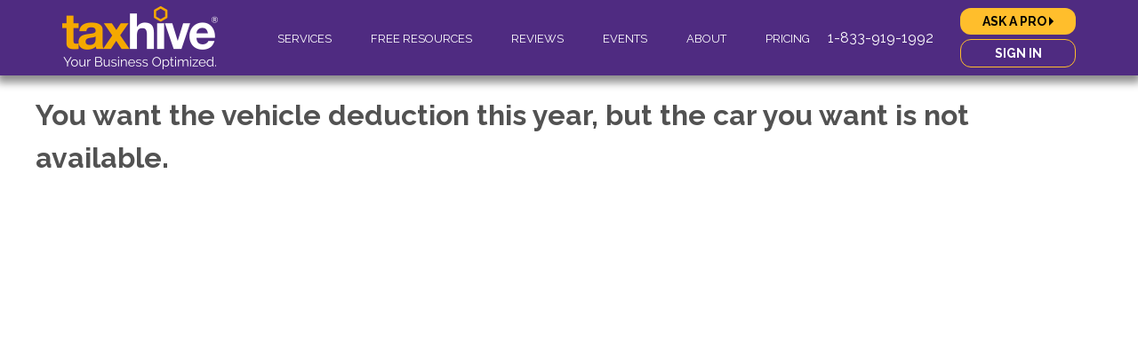

--- FILE ---
content_type: text/html; charset=utf-8
request_url: https://taxhive.com/blog/ask-a-tax-pro/you-want-the-vehicle-deduction-this-year-but-the-car-you-want-is-not-available/
body_size: 9436
content:
<!doctype html>
<html lang="en-US">
<head>
    <meta charset="UTF-8">
    <meta name="viewport" content="width=device-width, initial-scale=1">
	<link rel="profile" href="https://gmpg.org/xfn/11">

	<!-- Global Configuration -->
	 <script>
		window.APP_CONFIG = {
			animate: true,
		}
	 </script>
	
	<script src="https://code.jquery.com/jquery-3.7.1.min.js"></script>
	<script src="/js/utility.js"></script>
	<script>
		jQuery(document).ready(function($) {
			$.sessionCampaignId()
		}, jQuery);
	</script>

	
	<meta name='robots' content='index, follow' />
	
    
	<title>You want the vehicle deduction this year, but the car you want is not available. - Tax Hive - Strategic Tax Planning</title>
	<link rel="icon" href="/img/favicon.gif" type="image/gif"/>
	<link rel="canonical" href="https://taxhive.com/blog/ask-a-tax-pro/you-want-the-vehicle-deduction-this-year-but-the-car-you-want-is-not-available/" />
	<meta name="description" content="Our Ask a Pro video series helps our clients take all the deductions they can to help them run and grow their business. Our clients regularly get on with our tax pros to ask important questions, and then receive answers they can implement into their business." />

	<meta property="og:locale" content="en_US" />
	<meta property="og:title" content="You want the vehicle deduction this year, but the car you want is not available. - Tax Hive - Strategic Tax Planning" />
	<meta property="og:description" content="Our Ask a Pro video series helps our clients take all the deductions they can to help them run and grow their business. Our clients regularly get on with our tax pros to ask important questions, and then receive answers they can implement into their business." />
	
	<meta property="og:type" content="article" />
	<meta property="article:published_time" content="2023-01-11T18:30:00.000Z" />
	
	
	<!-- <meta property="og:image" content="/img/taxhive-reviews-kevin.jpg" /> -->
	<meta property="og:image" content="https://taxhive.com/img/taxhive-reviews-kevin.jpg" />
	<meta property="og:image:width" content="1200" />
	<meta property="og:image:height" content="630" />
	<meta property="og:image:type" content="image/jpeg" />
	
	<meta property="og:url" content="https://taxhive.com/blog/ask-a-tax-pro/you-want-the-vehicle-deduction-this-year-but-the-car-you-want-is-not-available/" />
	<meta property="og:site_name" content="Tax Hive - Strategic Tax Planning" />
	<meta name="twitter:card" content="summary_large_image" />
	<!-- <meta name="twitter:image" content="/img/taxhive-reviews-kevin.jpg" /> -->
	<meta name="twitter:image" content="https://taxhive.com/img/taxhive-reviews-kevin.jpg" />
	<script type="application/ld+json">{"@context":"https://schema.org","@graph":[{"@type":"Article","@id":"https://taxhive.com/blog/ask-a-tax-pro/you-want-the-vehicle-deduction-this-year-but-the-car-you-want-is-not-available/#article","isPartOf":{"@id":"https://taxhive.com/blog/ask-a-tax-pro/you-want-the-vehicle-deduction-this-year-but-the-car-you-want-is-not-available/"},"author":{"name":"Tax Hive","@id":"https://taxhive.com/#/schema/person/th"},"headline":"You want the vehicle deduction this year, but the car you want is not available.","datePublished":"2023-01-11T18:30:00.000Z","mainEntityOfPage":{"@id":"https://taxhive.com/blog/ask-a-tax-pro/you-want-the-vehicle-deduction-this-year-but-the-car-you-want-is-not-available/"},"wordCount":65,"publisher":{"@id":"https://taxhive.com/#organization"},"articleSection":["Services"],"inLanguage":"en-US"},{"@type":"WebPage","@id":"https://taxhive.com/blog/ask-a-tax-pro/you-want-the-vehicle-deduction-this-year-but-the-car-you-want-is-not-available/","url":"https://taxhive.com/blog/ask-a-tax-pro/you-want-the-vehicle-deduction-this-year-but-the-car-you-want-is-not-available/","name":"You want the vehicle deduction this year, but the car you want is not available. - Tax Hive - Strategic Tax Planning","isPartOf":{"@id":"https://taxhive.com/#website"},"about":{"@id":"https://taxhive.com/#organization"},"description":"Our Ask a Pro video series helps our clients take all the deductions they can to help them run and grow their business. Our clients regularly get on with our tax pros to ask important questions, and then receive answers they can implement into their business.","breadcrumb":{"@id":"https://taxhive.com/consultation/#breadcrumb"},"inLanguage":"en-US","potentialAction":[{"@type":"ReadAction","target":["https://taxhive.com/blog/ask-a-tax-pro/you-want-the-vehicle-deduction-this-year-but-the-car-you-want-is-not-available/"]}] },{"@type":"BreadcrumbList","@id":"https://taxhive.com/consultation/#breadcrumb","itemListElement":[{"@type":"ListItem","position":1,"name":"Home","item":"https://taxhive.com/"},{"@type":"ListItem","position":2,"name":"Services","item":"https://taxhive.com/ask-a-tax-pro/"},{"@type":"ListItem","position":3,"name":"You want the vehicle deduction this year, but the car you want is not available."}]},{"@type":"WebSite","@id":"https://taxhive.com/#website","url":"https://taxhive.com/","name":"Tax Hive - Strategic Tax Planning","description":"Save more in business taxes with strategic tax planning","publisher":{"@id":"https://taxhive.com/#organization"},"potentialAction":[{"@type":"SearchAction","target":{"@type":"EntryPoint","urlTemplate":"https://taxhive.com/?s={search_term_string}"},"query-input":"required name=search_term_string" }],"inLanguage":"en-US"},{"@type":"Organization","@id":"https://taxhive.com/#organization","name":"Tax Hive","url":"https://taxhive.com/","logo":{"@type":"ImageObject","inLanguage":"en-US","@id":"https://taxhive.com/#/schema/logo/image/","url":"https://taxhive.com/wp-content/uploads/Tax-Hive-R-Logo.png","contentUrl":"https://taxhive.com/wp-content/uploads/Tax-Hive-R-Logo.png","width":1080,"height":1080,"caption":"Tax Hive"},"image":{"@id":"https://taxhive.com/#/schema/logo/image/"}},{"@type":"Person","@id":"https://taxhive.com/#/schema/person/th","name":"Tax Hive","image":{"@type":"ImageObject","inLanguage":"en-US","@id":"https://taxhive.com/#/schema/person/image/","url":"https://taxhive.com/wp-content/uploads/Tax-Hive-R-Logo.png","contentUrl":"https://taxhive.com/wp-content/uploads/Tax-Hive-R-Logo.png","width":1080,"height":1080,"caption":"Tax Hive"},"url":"https://taxhive.com/blog/"}]}</script>

	<script src="https://cookie-cdn.cookiepro.com/consent/9cf555a2-e96e-44aa-aa84-29cd6de80acf/otSDKStub.js"  type="text/javascript" charset="UTF-8" data-domain-script="9cf555a2-e96e-44aa-aa84-29cd6de80acf" ></script>
	<script type="text/javascript">function OptanonWrapper(){}</script>

	<meta name="google-site-verification" content="QvZDHS-Mh6vwGkys6VeB8rQ9ww8wm9dWkR4mg9-vnes" />
    
	<link rel="preconnect" href="https://fonts.googleapis.com">
	<link rel="preconnect" href="https://fonts.gstatic.com" crossorigin>
	<link href="https://fonts.googleapis.com/css?family=Raleway:400,700,800,900&display=swap" rel="stylesheet">

	<link rel='stylesheet' href='/css/style.css?v=6' type='text/css' media='all' />
	<link rel="stylesheet" href="/css/framework7-icons.css" type="text/css" media="all">

	<!-- Core App -->
    <script src="https://app.411core.com/apps/core.js"></script>

	<!-- theme -->
	

	<script async src="https://www.googletagmanager.com/gtag/js?id=G-5D0Q43ZKK7"></script>
	<script>window.dataLayer = window.dataLayer || [];function gtag(){dataLayer.push(arguments);}gtag('js', new Date());gtag('config', 'G-5D0Q43ZKK7');</script>

	<script src="https://kit.fontawesome.com/6d5bf52e2e.js" crossorigin="anonymous"></script>
</head>
<body class="">
    <div id="page" class="page-wrapper">

        <!-- NAVBAR -->
        
            <style>
.static-placeholder {
	height: 85px;
}
.site-header {
	position: fixed;
	top: 0;
	left: 0;
	width: 100%;
	height: 85px;
	z-index: 200;
	background-color: #4F2B81;
	box-shadow: 0px 5px 9px 3px rgba(0,0,0,0.45);
}
.admin-bar .site-header {
	top: 32px;
}
.site-header-content {
	max-width: 1140px;
	margin: 0 auto;
	display: flex;
	justify-content: space-between;
	align-items: center;
	color: #fff;
}
.site-branding {
	position: relative;
}
.site-title {
	height: 85px;
	margin: 0;
}
.site-title a {
	display: block;
}
.site-title .logo-img {
	width: 175px;
	position: relative;
	top: 7px;
}
.site-header-content-flex {
	display: flex;
	align-items: center;
	justify-content: flex-start;
}
.site-info-right {
	width: 130px;
	text-align: center;
	margin-left: 30px;
}
a.site-info-pro,
a.site-info-login {
	display: block;
	background-color: #FFBE2C;
	border-radius: 12px;
	padding: 8px 10px;
	color: #000;
	font-size: 14px;
	line-height: 1;
	font-weight: bold;
	margin: 5px 0;
}
a.site-info-login {
	background-color: #4F2B81;
	border: 1px solid #FFBE2C;
	color: #fff;
}
.site-info-pro .caret-right {
	display: inline-block;
	
	width: 0; 
	height: 0; 
	border-top: 5px solid transparent;
	border-bottom: 5px solid transparent;
	
	border-left: 5px solid #000;
}
a.site-info-phone {
	display: block;
	color: #fff;
}
.site-info-right a.site-info-phone {
	display: none;
}







.mobile-nav-button {
	display: none;
	cursor: pointer;
	padding: 10px;
}
.mobile-nav-button button {
	background: none;
	border: none;
	color: #fff;
	width: 35px;
	padding: 0;
}
button.mobile-menu-close {
	display: none;
}
.mm-bars {
	width: 100%;
	height: 5px;
	background-color: #fff;
	border-radius: 2px;
	margin: 6px 0;
	position: relative;
}
.mobile-menu-close div:first-child {
    transform: rotate(45deg);
    top: 0px;
    margin: 0;
}
.mobile-menu-close div:last-child {
	transform: rotate(-45deg);
    top: -5px;
    margin: 0;
}

.main-navigation ul {
	list-style: none;
	margin: 0;
	padding-left: 0;
}
.main-navigation a {
	display: block;
	text-decoration: none;
	color: #000;
}
#primary-menu > li {
	display: inline-block;
	position: relative;
	padding: 30px 20px;
	height: 85px;
	line-height: 2.2;
}
#primary-menu > li > a {
	color: #fff;
	text-transform: uppercase;
	font-weight: 400;
	font-size: 13px;
	text-align: center;
	position: relative;
}
#primary-menu > li:hover {
	background-color: rgba(255, 255, 255, 0.7);
}
#primary-menu > li:hover > a {
	color: #4F2B81;
}
#primary-menu > li > ul {
	display: none;
	box-shadow: 0 3px 3px rgba(0, 0, 0, 0.2);
	position: absolute;
	top: 100%;
	z-index: 99999;
	background-color: rgba(255,255,255,0.9);
	padding: 10px;
}
#primary-menu > li:first-child:hover > ul {
	width: 360px;
}
#primary-menu > li:hover > ul {
	display: block;
	width: 200px;
	left: 0;
}
#primary-menu > li:first-child:hover > ul {
	display: flex;
}
#primary-menu > li > ul li {
	display: block;
	font-size: 13px;
	padding: 5px;
}
#primary-menu > li:first-child > ul > li {
	display: inline-block;
	width: 180px;
}
#primary-menu > li:first-child > ul > li > a {
	font-weight: bold;
}
#primary-menu > li > ul > li:hover,
#primary-menu > li:first-child > ul > li > ul > li:hover {
	background-color: #aaa;
}
#primary-menu > li:first-child > ul > li:hover {
	background: none;
}

.urgent-message {
	padding: 14px 6px;
	text-align: center;
	background-color: orange;
	font-size: 18px;
	font-weight: bold;
}

@media screen and (max-width: 1150px) {
	.site-header-content {
		padding: 0 10px;
	}

	#primary-menu > li {
		padding: 30px 10px;
	}
}
@media screen and (max-width: 980px) {
	#primary-menu > li {
		padding: 30px 5px;
	}
}
@media screen and (max-width: 840px) {
	.static-placeholder,
	.site-header-content-flex {
		display: none;
	}
	.site-header-content-flex {
		width: 100%;
		margin: 20px 0 0;
	}
	.site-header-content-flex.mobile-menu-show {
		display: block;
	}
	.site-header {
		position: static;
	}
	.mobile-nav-button {
		display: block;
	}
	.site-header {
		height: initial;
	}
	.site-header-content {
		flex-wrap: wrap;
	}
	.site-info-right {
		margin: 40px auto;
		width: 220px;
	}
	a.site-info-phone {
		display: none;
	}
	.site-info-right a.site-info-phone {
		display: block;
	}
	a.site-info-pro,
	a.site-info-login {
		margin: 0 0 20px;
		padding: 14px;
	}
	.main-navigation {
		order: 3;
		width: 100%;
	}
	.main-navigation a {
		color: #fff;
	}
	#primary-menu > li > a {
		font-size: 16px;
		width: 220px;
		margin: 0;
		display: flex;
		justify-content: space-between;
		cursor: pointer;
		padding: 10px 20px;
	}
	#primary-menu > li:hover > a {
		color: #fff;
	}
	#primary-menu > li.menu-item-has-children > a::after {
		content: "";
		display: inline-block;
		transition: transform 300ms ease;

		width: 0; 
		height: 0; 
		border-left: 6px solid transparent;
		border-right: 6px solid transparent;
		
		border-top: 6px solid;
	}
	#primary-menu > li:hover > ul,
	#primary-menu > li:first-child:hover > ul {
		display: block;
	}
	#primary-menu > li {
		display: block;
		padding: 15px 0;
		height: initial;
		line-height: 1;
	}
	#primary-menu > li:hover {
		background: none;
	}
	#primary-menu > li > ul {
		display: block;
		position: static;
		background: none;
		box-shadow: none;
		height: 0px;
		transition: all 300ms ease;
		overflow: hidden;
		width: 100%;
		padding: 0;
		opacity: 0;
	}
	#primary-menu > li > ul li,
	#primary-menu > li:first-child > ul > li {
		display: block;
		padding: 15px;
		width: 100%;
	}
	#primary-menu > li > ul li a,
	#primary-menu > li:first-child > ul > li a {
		font-size: 14px;
	}
	#primary-menu > li.mobile-active > a {
		color: #fff;
	}
	#primary-menu > li.mobile-active > a::after {
		transform: rotate(-180deg);
	}
	ul#primary-menu > li.mobile-active > ul,
	ul#primary-menu > li.mobile-active:first-child > ul {
		height: auto;
		width: 100%;
		padding: 20px;
		opacity: 1;
	}
}
</style>
<noscript><img height="1" width="1" style="display:none" alt="" src="https://www.facebook.com/tr?id=908062149649466&ev=PageView&noscript=1"/></noscript>
<noscript><img height="1" width="1" style="display:none;" alt="" src="https://px.ads.linkedin.com/collect/?pid=2390220&fmt=gif" /></noscript>
<div class="static-placeholder"></div>
<header id="site-header" class="site-header">
	<div class="site-header-content">
		<div class="site-branding">
			<p class="site-title">
				<a href="/" rel="home">
					<img class="logo-img" src="/img/Tax-Hive-Logo-Header.png" title="Tax Hive! Optimized Business Strategies" alt="Tax Hive! Optimized Business Strategies">
				</a>
			</p>
		</div>
		
		<div class="mobile-nav-button" >
			<button id="mm-open" class="mobile-menu-open" aria-label="Mobile Menu" aria-controls="primary-menu" aria-haspopup="true"><div class="mm-bars"></div><div class="mm-bars"></div><div class="mm-bars"></div></button>
			<button id="mm-close" class="mobile-menu-close" aria-label="Mobile Menu"><div class="mm-bars"></div><div class="mm-bars"></div></button>
		</div>
		
		<div id="site-navigation" class="site-header-content-flex">
			<nav class="main-navigation">
				<div class="menu-top-nav-container">
					<ul id="primary-menu" class="menu">
						<li class="menu-item menu-item-has-children"><a href="/services/">Services</a>
							<ul class="sub-menu">
								<li class="service-sub-menu menu-item"><a>Tax</a>
									<ul class="sub-menu">
										<li class="menu-item"><a href="/services/strategic-tax-planning/">Strategic Tax Planning</a></li>
										<li class="menu-item"><a href="/services/business-returns/">Business Returns</a></li>
										<li class="menu-item"><a href="/services/individual-returns/">Individual Returns</a></li>
										<li class="menu-item"><a href="/services/bookkeeping/">Bookkeeping</a></li>
										<li class="menu-item"><a href="/services/audit-response/">Audit Response</a></li>
										<li class="menu-item"><a href="/solar-credits/">Solar Credits</a></li>
									</ul>
								</li>
								<li class="service-sub-menu menu-item"><a>Entity</a>
									<ul class="sub-menu">
										<li class="menu-item"><a href="/services/entity-formation/">Entity Formation</a></li>
										<li class="menu-item"><a href="/services/business-cleanup/">Business Cleanup</a></li>
									</ul>
								</li>
							</ul>
						</li>
						<li class="menu-item menu-item-has-children"><a>Free Resources</a>
							<ul class="sub-menu">
								<li class="menu-item"><a href="/blog/">Blog</a></li>
								<li class="menu-item"><a href="/blog/ask-a-tax-pro/">Ask a Tax Pro</a></li>
								<li class="menu-item"><a href="/tax-estimator/">Tax Estimator</a></li>
								<li class="menu-item"><a href="/breaking-news/">Breaking News</a></li>
								<li class="menu-item"><a href="/video-library/">Video Library</a></li>
								<li class="menu-item"><a href="/tax-organizers/">Tax Organizers</a></li>
								<li class="menu-item"><a href="/glossary/">Glossary</a></li>
								<li class="menu-item"><a href="/solar-calculator/">Solar Calculator</a></li>
							</ul>
						</li>
						<li class="menu-item"><a href="/reviews/">Reviews</a></li>
						<li class="menu-item"><a href="/events/" target="_blank">Events</a></li>
						<li class="menu-item menu-item-has-children"><a>ABOUT</a>
							<ul class="sub-menu">
								<li class="menu-item"><a href="/why-us/kevin-oleary/">Kevin O’Leary</a></li>
								<li class="menu-item"><a href="/why-us/team/">Team</a></li>
								<li class="menu-item"><a href="/why-us/careers/">Careers</a></li>
								<li class="menu-item"><a href="/why-us/about-us/">About Us</a></li>
								<li class="menu-item"><a href="/why-us/affiliates/">Affiliates</a></li>
								<li class="menu-item"><a href="/why-us/press-releases/">Press Releases</a></li>
								<li class="menu-item"><a href="/faq/">FAQ</a></li>
								<li class="menu-item"><a href="/why-us/contact-us/">Contact Us</a></li>
							</ul>
						</li>
						<li class="menu-item"><a href="/pricing/">Pricing</a></li>
					</ul>
				</div>	
			</nav>

			<a class="site-info-phone" href="tel:18339191992">1-833-919-1992</a>

			<div class="site-info-right">
				<a class="site-info-pro" href="/consultation/">ASK A PRO <span class="caret-right"></span></a>
				<a class="site-info-login" href="https://app.411core.com/client/login.html">SIGN IN</a>
				<a class="site-info-phone" href="tel:18339191992">1-833-919-1992</a>
			</div>
		</div>
	</div>
	<script>
		const siteNavigation = document.getElementById("site-navigation");
		const mobileMenuClose = document.getElementById("mm-close");
		const mobileMenuOpen = document.getElementById("mm-open");
		const mobileMenuActiveClass = "mobile-menu-show";
		const mobileSubMenuActiveClass = 'mobile-active';

		//show mobile menu
		document.getElementById("mm-open").addEventListener("click", function() {
			showMenu();
		});

		//hide mobile menu
		document.getElementById("mm-close").addEventListener("click", function() {
			hideMenu();
		});

		function showMenu() {
			siteNavigation.classList.add(mobileMenuActiveClass);

			mobileMenuClose.style.display = "inherit";
			mobileMenuClose.setAttribute("aria-expanded", true);
			mobileMenuOpen.style.display = "none";
		}

		function hideMenu() {
			siteNavigation.classList.remove(mobileMenuActiveClass);

			mobileMenuClose.style.display = "none";
			mobileMenuClose.setAttribute("aria-expanded", false);
			mobileMenuOpen.style.display = "inherit";
			document.querySelectorAll("#primary-menu .menu-item-has-children").forEach(l => l.classList.remove(mobileSubMenuActiveClass)); //close all sub classes
		}

		document.querySelectorAll("#primary-menu .menu-item-has-children > a").forEach((link) => {
			link.addEventListener("click", (event) => {
				//mobile only
				if(window.innerWidth <= 768) {
					//don't open link from li
					event.preventDefault();
		
					//check if sub menu is open
					const open = link.parentNode.classList.contains(mobileSubMenuActiveClass);
		
					//remove class from all li
					document.querySelectorAll("#primary-menu .menu-item-has-children").forEach(l => l.classList.remove(mobileSubMenuActiveClass));
		
					//if not open open, else is closed above
					if(!open) {
						link.parentNode.classList.add(mobileSubMenuActiveClass);
					}
				}
			})
		});

	</script>
</header>

        

        <!-- MAIN -->
        <main id="main" class="site-main">
            
                <article class="th-content">
    
    <div class="th-post-content">
        <h1 class="th-post-title">You want the vehicle deduction this year, but the car you want is not available.</h1>
        <!-- wp:embed {"url":"https://www.youtube.com/watch?v=a7uE7rOKR3I","type":"video","providerNameSlug":"youtube","responsive":true,"className":"wp-embed-aspect-16-9 wp-has-aspect-ratio"} --><div class="wp-embed"><iframe title="You want the vehicle deduction this year, but the car you want is not available." src="https://www.youtube.com/embed/a7uE7rOKR3I" frameborder="0" allow="accelerometer; autoplay; clipboard-write; encrypted-media; gyroscope; picture-in-picture; web-share" referrerpolicy="strict-origin-when-cross-origin" allowfullscreen></iframe></div><figure class="wp-block-embed is-type-video is-provider-youtube wp-block-embed-youtube wp-embed-aspect-16-9 wp-has-aspect-ratio"><div class="wp-block-embed__wrapper">https://www.youtube.com/watch?v=a7uE7rOKR3I</div></figure><!-- /wp:embed --><p>Ask a tax pro is a tri-weekly live zoom for Tax Hive clients. They can ask business tax professionals questions about their business taxes.Show less</p>
    </div>
</article>
<div class="th-after-post">
    <div class="th-after-post-button-wrapper">
        <a class="th-after-post-button" href="/consultation/" target="_blank">SCHEDULE MY FREE CALL <span class="th-caret-right"></span></a>
    </div>
    <p class="th-after-post-text">With Tax Hive’s years of experience in tax and business services, we use our expertise to make your life easier so you can focus on building your business. Ever changing rules require a team who knows you, your business and the tax implications. Our tax professionals meet your needs while helping you manage tax risk, control costs and reap maximum benefit. If you’re ready to get started, <a href="/consultation/">CLICK HERE</a> to schedule a FREE strategy session with one of our specialists today.</p>
    <div class="th-purple-bar">Schedule your FREE 15 minute call now!</div>
</div>
            
        </main>
        
        <!-- FOOTER -->
        
            <footer id="site-footer" class="site-footer">
    <div class="site-footer-content">
        <div class="footer-logo">
            <img class="logo-img" src="/img/Taxhive-logo.png" title="Tax Hive! Optimized Business Strategies" alt="Tax Hive! Optimized Business Strategies">
        </div>

        <hr class="footer-hr" />

        <div class="footer-inner-content">
            <div class="footer-column">
                <h5>OUR SERVICES</h5>
                <nav class="footer-nav-1">
                    <div class="menu-footer-our-services-container">
                        <ul id="footer-1" class="menu">
                            <li class="services-home menu-item"><a href="/services/">Services</a></li>
                            <li class="menu-item"><a>Tax</a>
                                <ul class="sub-menu">
                                    <li class="menu-item"><a href="/services/strategic-tax-planning/">Strategic Tax Planning</a></li>
                                    <li class="menu-item"><a href="/services/business-returns/">Business Returns</a></li>
									<li class="menu-item"><a href="/services/individual-returns/">Individual Returns</a></li>
                                    <li class="menu-item"><a href="/services/strategic-tax-planning/">Tax Consulting &#038; Advice</a></li>
                                    <li class="menu-item"><a href="/services/bookkeeping/">Bookkeeping</a></li>
                                    <li class="menu-item"><a href="/services/audit-response/">Audit Response</a></li>
									<li class="menu-item"><a href="/solar-credits/">Solar Credits</a></li>
                                </ul>
                            </li>
                            <li class="menu-item"><a>Entity</a>
                                <ul class="sub-menu">
                                    <li class="menu-item"><a href="/services/entity-formation/">Entity Formation</a></li>
                                    <li class="menu-item"><a href="/services/business-cleanup/">Business Cleanup</a></li>
                                </ul>
                            </li>
                        </ul>
                    </div>	
                </nav>
            </div>
            <div class="footer-column">
                <h5>WHO WE SERVE</h5>
                <nav class="footer-nav-2">
                    <div class="menu-footer-who-we-serve-container">
                        <ul id="footer-2" class="menu">
							<li class="menu-item"><a href="/services/">Contractor</a></li>
                            <li class="menu-item"><a href="/services/">Real Estate Investor</a></li>
                            <li class="menu-item"><a href="/services/">Network Marketing</a></li>
                            <li class="menu-item"><a href="/services/">Agency / Freelance</a></li>
                            <li class="menu-item"><a href="/services/">Blogging</a></li>
                            <li class="menu-item"><a href="/services/">E-Commerce</a></li>
                            <li class="menu-item"><a href="/services/">Transportation</a></li>
                            <li class="menu-item"><a href="/services/">Franchise</a></li>
                            <li class="menu-item"><a href="/services/">Professional Services</a></li>
                            <li class="menu-item"><a href="/services/">Retail</a></li>
                            <li class="menu-item"><a href="/services/">Wholesale</a></li>
                            <li class="menu-item"><a href="/services/">Daycare</a></li>
                            <li class="menu-item"><a href="/services/">Medical</a></li>
                            <li class="menu-item"><a href="/services/">Food Beverage</a></li>
                            <li class="menu-item"><a href="/services/">Other</a></li>
                        </ul>
                    </div>	
                </nav>
            </div>
            <div class="footer-column">
                <h5>FREE RESOURCES</h5>
                <nav class="footer-nav-3">
                    <div class="menu-footer-learning-container">
                        <ul id="footer-3" class="menu">
                            <li class="menu-item"><a href="/breaking-news/">Breaking News</a></li>
                            <li class="menu-item"><a href="/video-library/">Video Library</a></li>
                            <li class="menu-item"><a href="/blog/">Blog</a></li>
                            <li class="menu-item"><a href="/tax-organizers/">Tax Organizers</a></li>
                            <li class="menu-item"><a target="_blank" href="https://kevinstaxcrusher.com/">Kevin&#8217;s Tax Crusher</a></li>
                            <li class="menu-item"><a href="/tax-estimator/">Tax Estimator</a></li>
                            <li class="menu-item"><a href="/glossary/">Glossary</a></li>
                        </ul>
                    </div>	
                </nav>
                <h5>ABOUT</h5>
                <nav class="footer-nav-4">
                    <div class="menu-footer-about-us-container">
                        <ul id="footer-4" class="menu">
                            <li class="menu-item"><a href="/why-us/kevin-oleary/">Kevin O’Leary</a></li>
                            <li class="menu-item"><a href="/events/">Events</a></li>
                            <li class="menu-item"><a href="/why-us/team/">Team</a></li>
                            <li class="menu-item"><a href="/why-us/careers/">Careers</a></li>
                            <li class="menu-item"><a href="/why-us/about-us/">About Us</a></li>
                            <li class="menu-item"><a href="/rate-estimator/">Rate Estimator</a></li>
                            <li class="menu-item"><a href="/rate-estimator/#bookkeeping">Bookkeeping Estimator</a></li>
                            <li class="menu-item"><a href="/why-us/press-releases/">Press Releases</a></li>
                            <li class="menu-item"><a href="/terms-of-service/">Terms of Service</a></li>
                            <li class="menu-item"><a href="/privacy/">Privacy Policy</a></li>
                            <li class="menu-item"><a href="/terms-of-use/">Terms of Use</a></li>
                            <li class="menu-item"><a href="/cookie-policy/">Cookie Policy</a></li>
                        </ul>
						<span id="ot-sdk-btn" class="ot-sdk-show-settings footer-cookies">Cookie Preferences</span>
						<ul id="footer-4" class="menu">
                            <li class="menu-item"><a href="/midas/">Midas</a></li>
						</ul>
                    </div>		
                </nav>
            </div>
            <div class="footer-column footer-column-last">
                <div class="footer-summary">
                    <img class="logo-img" src="/img/taxhive-shield.png" alt="Tax Hive Shield" />
                    <h5>HELPING YOU</h5>
                    <p>Tax Hive will work with you to optimize your business and minimize your taxes. We will work to provide you and your business with the tools and resources you need to build a solid tax and business foundation.</p>
                </div>
    
                <div class="footer-contact">
                    <h5>CONTACT US</h5>
                    <p>
                        <span class="footer-number">1-833-919-1992</span>
        
                        <span>Tax Hive</span>
                        <span>260 S 1200 W</span>
                        <span>Orem, UT 84058</span>
                    </p>
                </div>
    
                <div class="footer-sm">
                    <a href="https://www.instagram.com/therealtaxhive/" aria-hidden="true" title="Taxhive Instagram" alt="Taxhive Instagram" target="_blank"></a>
                    <a href="https://www.linkedin.com/company/taxhive" aria-hidden="true" title="Taxhive Linkedin" alt="Taxhive Linkedin" target="_blank"></a>
                    <a href="https://www.youtube.com/c/TaxHive" aria-hidden="true" title="Taxhive Youtube" alt="Taxhive Youtube" target="_blank"></a>
                    <a href="https://x.com/therealtaxhive" aria-hidden="true" title="Taxhive X" alt="Taxhive X" target="_blank"></a>
                    <a href="https://www.facebook.com/therealtaxhive" aria-hidden="true" title="Taxhive Facebook" alt="Taxhive Facebook" target="_blank"></a>
                    <a href="https://www.tiktok.com/@taxhive" aria-hidden="true" title="Taxhive TikTok" alt="Taxhive TikTok" target="_blank"></a>
                </div>
            </div>
        </div>

        <hr class="footer-hr" />

        <div id="footer-disclosures" class="footer-disclosures">
            <h6 id="footer-toggle">Offer Details and Disclosures<span class="footer-toggle"></span></h6>
            
			<div class="footer-toggle-wrapper">
				<p><span>[1]</span> <span>$10,000 Guarantee Terms & Conditions:</span> We guarantee to identify at least $10,000 in missing or potential business tax deductions you are not currently taking, or we will pay you $100. Calculation will utilize information you provide regarding your current or former tax practices. <span>Conditions:</span> You must (1) <span>complete a strategy session</span> with a Tax Hive representative, (2) <span>complete a questionnaire</span>, and (3) have <span>annual business revenues of at least $25,000</span>. If, after meeting the conditions above, we are unable to identify at least $10,000 in missing or potential tax deductions, we will deliver one Amazon® e-Gift Card valued $100. Offer valid for U.S. citizens; void where prohibited by law. If you qualify and meeting the conditions above, please send a request to help@taxhive.com. Offer expires Dec 31, 2026.</p>
	
				<p><span>[2]</span> Products and services are sold by Tax Hive LLC ("Tax Hive") and professional services are fulfilled by appropriately licensed service providers. Account executives, customer relationship management, and other personnel are not licensed service providers. Such personnel may assist in providing a description of products and services offered and may arrange for specific advice to be provided through consultation with appropriately licensed individuals. The information contained in this website is educational and not intended to provide specific or individualized legal, tax, investment, or financial advice. Tax Hive is not a financial planner, broker, investment advisor, or law firm. Tax Hive may refer you to partners who may provide professional services. Each personal financial situation is unique, and any information obtained using this website or its related services may not be appropriate for all individuals in all situations. Before making any final decisions or implementing any financial strategy, consider obtaining additional information and advice from an attorney, accountant, or other financial advisors that are fully aware of individual circumstances.</p>
	
				<p>The information contained in this website is educational and intended only to assist in financial organization and decision-making – it is not intended to provide specific or individualized legal, tax, investment, or financial advice. Tax Hive is not a financial planner, broker, investment advisor, or law firm. Tax Hive may refer you to partners who may provide professional services.</p>
	
				<p>Each personal financial situation is unique, and any information obtained using this website or its related services may not be appropriate for all individuals in all situations. Before making any final decisions or implementing any financial strategy, consider obtaining additional information and advice from an attorney, accountant, or other financial advisors that are fully aware of individual circumstances.</p>
	
				<p>† Guarantee conditions: (i) 100% refund if your plan doesn’t identify at least double the price of the plan for businesses 100k+ in revenues; (ii) 100% refund if your plan doesn’t identify at least the price of the plan for businesses $50-100k in revenues; (iii) businesses with less than $50k in revenues are not eligible; (iv) must complete questionnaire and provide documents within 14 days of request; and (v) schedule and keep tax plan review and strategy sessions.</p>
			</div>
        </div>
        
        <div class="footer-copy-terms">
            <p>&copy; Copyright 2026 Tax Hive LLC. All rights reserved.</p>

            <p>Your use of this website is subject to the <a href="https://taxhive.com/terms-of-use/">Terms of Use</a> and <a href="//taxhive.com/privacy/">Privacy Policy</a>. Terms and conditions, features, support, pricing, and service options subject to change without notice.</p>
        </div>
    </div> 
</footer>
<div id="th-popup" class="th-popup"></div>
<script>
    
        setTimeout(() => {CoreComment({params:{campaignid: "cefb6533-25f4-ed11-96cb-002248041955"}});}, 5000)
    

	document.getElementById("footer-toggle").addEventListener("click", () => {
		document.getElementById("footer-disclosures").classList.toggle("show-footer-disclosures");
	});

    function scrollToHtml(nodeId) {
        window.scroll({
			top: nodeId ? document.getElementById(nodeId).offsetTop - getOffset() : 0, 
			left: 0, 
			behavior: 'smooth'
		});
    }
    //offset for desktop static header
    function getOffset() {
        if(window.innerWidth > 768) {
            return 85;
        }
        return 0;
    }
</script>


<script>!function(f,b,e,v,n,t,s){if(f.fbq)return;n=f.fbq=function(){n.callMethod?n.callMethod.apply(n,arguments):n.queue.push(arguments)};if(!f._fbq)f._fbq=n;n.push=n;n.loaded=!0;n.version='2.0';n.queue=[];t=b.createElement(e);t.async=!0;t.src=v;s=b.getElementsByTagName(e)[0];s.parentNode.insertBefore(t,s)}(window, document,'script','https://connect.facebook.net/en_US/fbevents.js');fbq('init', '908062149649466');fbq('track', 'PageView');</script>
<script type="text/javascript">_linkedin_partner_id = "2390220";window._linkedin_data_partner_ids = window._linkedin_data_partner_ids || [];window._linkedin_data_partner_ids.push(_linkedin_partner_id);</script>
<script>(function(c,l,a,r,i,t,y){c[a]=c[a]||function(){(c[a].q=c[a].q||[]).push(arguments)};t=l.createElement(r);t.async=1;t.src="https://www.clarity.ms/tag/"+i+"?ref=bwt";y=l.getElementsByTagName(r)[0];y.parentNode.insertBefore(t,y);})(window, document, "clarity", "script", "c1kv2juse6");</script>
<script type="text/javascript">(function(){var s = document.getElementsByTagName("script")[0];var b = document.createElement("script");b.type = "text/javascript";b.async = true;b.src = "https://snap.licdn.com/li.lms-analytics/insight.min.js";s.parentNode.insertBefore(b, s);})();</script>
<script>var AddShoppersWidgetOptions = { 'loadCss': false };(!function(){var t=document.createElement("script");t.type="text/javascript",t.async=!0,t.id="AddShoppers",t.src="https://shop.pe/widget/widget_async.js#604a33500ff4c37e96180d77",document.getElementsByTagName("head")[0].appendChild(t)}());</script>

<noscript><img height="1" width="1" style="display:none" alt="" src="https://www.facebook.com/tr?id=908062149649466&ev=PageView&noscript=1"/></noscript>
<noscript><img height="1" width="1" style="display:none;" alt="" src="https://px.ads.linkedin.com/collect/?pid=2390220&fmt=gif" /></noscript>
        
        
    </div>
</body>
</html>

--- FILE ---
content_type: text/css
request_url: https://taxhive.com/css/style.css?v=6
body_size: 2625
content:
/* #region - IMPORTS */

/* #endregion */

/* #region - VARIABLES */

/* #endregion */

/* #region - GLOBALS */
html, body {
	margin: 0;
    padding: 0;
}

html {
	box-sizing: border-box;
}
*,
*:before,
*:after {
	box-sizing: inherit;
}

body {
	background: #fff;
}

body {
	font-family: 'Raleway', sans-serif;
	color: #525252;
	font-size: 16px;
	line-height: 1.5;
}

button,
input,
select,
optgroup,
textarea {
	font-family: 'Raleway', sans-serif;
	color: #525252;
	font-size: 1rem;
	line-height: 1;
}
textarea {
	width: 100%;
}

p {
    margin: 0 0 1.5em;
}

ul, ol {
	margin: 0 0 1.5em 3em;
}

ul {
	list-style: disc;
}

ol {
	list-style: decimal;
}

li > ul,
li > ol {
	margin-bottom: 0;
	margin-left: 1.5em;
}

img {
	height: auto;
	max-width: 100%;
}

table {
	margin: 0 0 1.5em;
	width: 100%;
}

sub,
sup {
	font-size: 75%;
	line-height: 0;
	position: relative;
	vertical-align: baseline;
}
sub {
	bottom: -0.25em;
}
sup {
	top: -0.5em;
}

embed,
iframe,
object {
	max-width: 100%;
}

body {
	
}
a { 
	text-decoration: none; 
}
iframe {
	border: 0;
	width: 100%;
}
.clearfix:after {
    content: "";
    display: block;
	clear: both;
}
.span-bold,
.strong {
	font-weight: bold;
}
.span-italic {
	font-style: italic;
}

.default-content-wrapper {
	margin: 40px 0 40px;
}

.th-desktop-only {
	display: block;
}
.th-desktop-only-text {
	display: inline;
}
.th-mobile-only,
.th-mobile-only-text {
	display: none;
}
.th-caret-right {
	display: inline-block;
	margin-left: 5px;

	width: 0; 
	height: 0; 
	border-top: 6px solid transparent;
	border-bottom: 6px solid transparent;
	
	border-left: 6px solid;
}
.th-angle-down {
	display: inline-block;
	width: 12px;
	height: 12px;
	border-right: 4px solid;
	border-bottom: 4px solid;
	transform: rotate(45deg)
}
@media screen and (max-width: 768px) {
	.th-desktop-only,
	.th-desktop-only-text {
		display: none;
	}
	.th-mobile-only {
		display: block;
	}
	.th-mobile-only-text {
		display: inline;
	}
}

/* #endregion */

/* #region - FOOTER */
.site-footer {
	padding: 50px 0;
	background: #EDEDED;
}
.site-footer-content {
	max-width: 1050px;
	margin: 0 auto;
}
.footer-logo {
	position: relative;
	width: 175px;
	margin: 10px auto;
}
.footer-logo img {
	width: 175px;
}
.footer-logo-tagline {
	font-size: 12px;
    text-align: center;
    position: absolute;
    bottom: -5px;
    left: 18px;
}
.footer-hr {
	height: 3px;
	background-color: #9D9D9D;
	margin: 50px auto;
}
.footer-inner-content {
	display: flex;
	padding: 0 20px;
}
.footer-column {
	width: 230px;
}
.footer-column h5 {
	font-size: 15px;
	margin: 20px 0;
}
.footer-column.footer-column-last {
	width: 360px;
}
#footer-1 > li > a {
	font-weight: bold;
}
#footer-1 > li > ul {
	padding-left: 15px;
}
.footer-column nav ul {
	list-style-type: none;
	margin: 0;
	padding: 0;
}
.footer-column nav a {
	color: #525252;
	font-size: 14px;
	line-height: 1.3;
}
.footer-contact p span {
	display: block;
}
.footer-number {
	margin-bottom: 15px;
}
.footer-sm {
	display: flex;
	justify-content: space-between;
	align-items: center;
	max-width: 320px;
}
.footer-sm a {
	display: block;
	width: 36px;
	height: 37px;
	overflow: hidden;
	background-image: url('/img/sm-icons2.png');
	background-repeat: no-repeat;
}
.footer-sm a:nth-child(2) {
	background-position-x: -36px;
}
.footer-sm a:nth-child(3) {
	background-position-x: -72px;
}
.footer-sm a:nth-child(4) {
	background-position-x: -108px;
}
.footer-sm a:nth-child(5) {
	background-position-x: -144px;
}
.footer-sm a:nth-child(6) {
	background-position-x: -180px;
}
.footer-sm a:hover {
	background-position-y: -37px;
}
span#ot-sdk-btn.ot-sdk-show-settings.footer-cookies,
span#ot-sdk-btn.ot-sdk-show-settings.footer-cookies:hover {
	color: #525252;
	font-size: 14px;
	line-height: 1.3;
	border: none;
	background: none;
	padding: 0;
}
.footer-disclosures {
	margin: 10px 0;
	border-bottom: 1px solid #ddd;
}
.footer-disclosures h6 {
	font-weight: bold;
	font-size: 16px;
	cursor: pointer;
}
.footer-toggle {
	display: inline-block;
	border-right: 3px solid;
	border-bottom: 3px solid;
	border-bottom-right-radius: 3px;
	transform: rotate(45deg);
	width: 14px;
	height: 14px;
	margin: 2px 10px;
	transition: all 300ms ease;
}
.show-footer-disclosures .footer-toggle {
	transform: rotate(-135deg);
	margin: -4px 10px;
}
.footer-toggle-wrapper {
	padding: 0 20px;
	display: none;
}
.show-footer-disclosures .footer-toggle-wrapper {
	display: block;
}
.footer-disclosures p,
.footer-copy-terms p {
	font-size: 13px;
	margin: 30px 0;
}
.footer-disclosures p span {
	font-weight: bold;
}
@media screen and (max-width: 768px) {
	.footer-inner-content {
		display: block;
	}
	.footer-column,
	.footer-column.footer-column-last {
		display: block;
		width: 100%;
		padding: 20px 10px;
	}

	.footer-sm a i {
		padding: 15px 8px;
	}

	.footer-cookie-links {
		text-align: left;
	}

	.footer-disclosures h6,
	.footer-copy-terms {
		padding: 0 20px;
	}
}

/* #endregion */

/* #region - POPUP */
.th-popup {
	width: 100%;
    position: absolute;
    top: 85px;
	z-index: 99;
	display: none;
}
.th-popup-wrapper {
	background: #fff;
	border-radius: 8px;
	max-width: 1200px;
	margin: 0 auto;
	border: 1px solid #aaa;
}
.th-popup-header {
	padding: 10px 20px;
	display: flex;
	justify-content: space-between;
	align-items: center;
	border-bottom: 1px solid #aaa;
}
.th-popup-title {
	font-size: 18px;
	margin: 0;
}
.th-popup-close {
	padding: 10px;
	font-size: 22px;
	cursor: pointer;
}
.th-popup-content {
	padding: 20px;
}

.consult-popup-wrapper {
	display: none;
}

/* #endregion */

sup.disclosure-button {
	color: #525252;
	cursor: pointer;
}

/* #region - PAGES */
.th-content {
	max-width: 1200px;
	width: 100%;
	margin: 0 auto;
}
article.page ul li,
article.page ol li {
	padding: 10px 0;
}
.th-purple-bar {
	text-align: center;
	font-size: 24px;
	font-weight: 500;
	padding: 40px 10px;
	background-color: #4F2B81;
	color: #fff;
}
.th-purple-bar span,
.th-purple-bar a {
	color: #fff;
}
.site-main a {
	color: #ff9e2b;
}
.site-main a:hover {
	color: #EA8003;
}
@media screen and (max-width: 1160px) {
	.th-content {
		padding: 0 10px;
	}
}
#onetrust-consent-sdk p#onetrust-policy-text, 
#onetrust-consent-sdk h3#onetrust-policy-title,
#onetrust-consent-sdk div#onetrust-banner-sdk a[href],
#onetrust-consent-sdk button#onetrust-pc-btn-handler {
	color: #000;
	border-color: #000;
}

/* #endregion */

/* #region - POST PAGES */
.post-thumbnail {
	text-align: center;
	padding-top: 80px;
}
.th-post-content {
	max-width: 1200px;
	margin: 0 auto;
}
.th-post-title {
	font-size: 2em;
    margin: 0.67em 0;
}
.th-post-content ul {
	margin-left: 1em;
}
.th-post-content p {
	margin: 0;
}
.th-post-content p,
.th-post-content li {
	padding-bottom: 20px;
}
.th-post-content li > ul,
.th-post-content li > ol {
	padding-top: 20px;
	list-style-type: circle;
}
.th-post-content li > ul > li > ul,
.th-post-content li > ol > li > ol {
	list-style-type: square;
}
.th-post-content table {
	border-collapse: collapse;
}
.th-post-content table td,
.th-post-content table th {
	padding: 1em;
    border: 1px solid;
    word-break: normal;
}
.th-post-content .wp-block-image figcaption {
	display: none;
}
.th-post-content .wp-block-embed {
	display: none;
}
.th-post-content .wp-embed iframe {
	width: 100%;
	height: 600px;
}
.th-after-post-button-wrapper {
	margin: 80px 0;
	text-align: center;
	border-bottom: 3px solid #FF9E2C;
	padding-bottom: 80px;
}
a.th-after-post-button {
	cursor: pointer;
	display: inline-block;
	background-color: #FF9E2C;
	color: #000;
	padding: 20px 40px;
	border-radius: 5px;
	font-weight: bold;
	font-size: 18px;
	transition: background-color 300ms ease;
}
a.th-after-post-button:hover {
	background-color: #EA8003;
	color: #000;
}
.th-after-post-button i {
	padding-left: 10px;
}
.th-after-post-text {
	margin: 80px auto;
	max-width: 1200px;
	padding: 0 20px;
}
.th-after-post-text a {
	color: #FF9E2C;
}

/* #endregion */

/* #region - BLOG PAGES */
.th-blog-content {
	display: flex;
}
.blog-content-info {
	max-width: 370px;
	width: 100%;
	padding-right: 40px;
	margin: 0 0 40px;
}
.blog-content-content {
	max-width: 780px;
	width: 100%;
}
.blog-wrapper .th-post-title {
	margin: 0 0 20px;
}

.blog-wrapper .th-after-post-button-wrapper {
	border: none;
	padding: 0;
	text-align: left;
}
.blog-wrapper a.th-after-post-button {
	background-color: #44B2E5;
	border-radius: 43px;
	font-size: 22px;
	color: #fff;
}
.blog-wrapper a.th-after-post-button:hover {
	background-color: #44B2E5;
}
@media screen and (max-width: 1200px) {
	.th-blog-content {
		flex-wrap: wrap;
		justify-content: center;
	}
	.blog-content-info {
		max-width: 780px;
		order: 2;
	}
}
@media screen and (max-width: 768px) {
	.th-post-content {
		padding: 0 10px;
	}
	.th-post-content .wp-embed iframe {
		height: 300px;
	}
	.th-post-content ul {
		margin-left: 0;
	}
}

/* #endregion */

/* #region - Article/News/Videos CVP Pages */
.pt-cv-wrapper .btn-group-sm>.btn, .pt-cv-wrapper .btn-sm {
	padding: 10px;
	font-weight: bold;
}
.pt-cv-wrapper .btn-success {
	background-color: #987ac1;;
	border-color: #987ac1;;
}

/* #endregion */

/* #region - SCHEDULE PAGES */
.schedule-page-wrapper {
	margin: 60px 0;
	padding: 0 20px;
	text-align: center;
}
.schedule-page-wrapper h1 {
	margin: 10px auto 60px;
	max-width: 750px;
}
.schedule-page-wrapper h3 {
	font-size: 28px;
}
.schedule-page-schedule {
	margin-bottom: 0;
}
.schedule-page-wrapper p {
	margin-bottom: 20px;
}
.schedule-page-video-wrapper iframe {
	width: 100%;
    height: 100%;
    max-width: 640px;
    min-height: 360px;
}
.schedule-page-thankyou {
	margin: 30px 0;
}
@media screen and (max-width: 768px) {
	.schedule-page-wrapper h1 {
		font-size: 28px;
	}
	.schedule-page-wrapper h3 {
		font-size: 24px;
	}
}

/* #endregion */


--- FILE ---
content_type: text/css
request_url: https://taxhive.com/css/framework7-icons.css
body_size: 413
content:
@font-face {
    font-family: 'Framework7 Icons';
    font-style: normal;
    font-weight: 400;
    src: url('./fonts/Framework7Icons-Regular.woff2') format('woff2'),
      url('./fonts/Framework7Icons-Regular.woff') format('woff'),
      url('./fonts/Framework7Icons-Regular.ttf') format('truetype');
  }
  
  .f7-icons,
  .framework7-icons {
    font-family: 'Framework7 Icons';
    font-weight: normal;
    font-style: normal;
    /* font-size: 28px; */
    line-height: 1;
    letter-spacing: normal;
    text-transform: none;
    display: inline-block;
    white-space: nowrap;
    word-wrap: normal;
    direction: ltr;
    -webkit-font-smoothing: antialiased;
    text-rendering: optimizeLegibility;
    -moz-osx-font-smoothing: grayscale;
    -webkit-font-feature-settings: 'liga';
    -moz-font-feature-settings: 'liga=1';
    -moz-font-feature-settings: 'liga';
    font-feature-settings: 'liga';
    text-align: center;
  }
  

--- FILE ---
content_type: application/javascript
request_url: https://taxhive.com/js/utility.js
body_size: 1464
content:
(function($) {

	$.scrollToHash = function(hash, animate = true) {
        var target = $(hash);
		if (animate) {
			$("html, body").animate({
				scrollTop: $(hash).offset().top
			}, 500);
		} else {
			if (target.length) {
				$("html, body").scrollTop(target.offset().top);
			}
		}
	}

	$.toggleScrolling = function(toggle = true) {
		$("body").css("overflow", toggle == true ? "auto" : "hidden");
	}

	$.sessionCampaignId = function() {
		var  urlParams = new URLSearchParams(window.location.search);
		var campaignid = urlParams.get("campaignid");

		// store campaignid in session storage
		if (campaignid) {
			sessionStorage.setItem("campaignid", campaignid);
		}

		// get from sessionStorage if available
		var storedCampaignId = sessionStorage.getItem("campaignid");
		if (!storedCampaignId) return; // do nothing else if no campaignid is in session storage

		// append campaignid to internal links
		var links = document.querySelectorAll("a[href]");
		var currentHost = window.location.host;

		$.each(links, (idx, link) => {
			var url = new URL(link.href, window.location.origin);
			// only modify internal links (same host)
			if (url.host === currentHost) {
				// skip if the link already has a compaignid
				if (!url.searchParams.has("campaignid")) {
					url.searchParams.set("campaignid", storedCampaignId);
					link.href = url.toString();
				}
			}
		});
	}


})(jQuery);